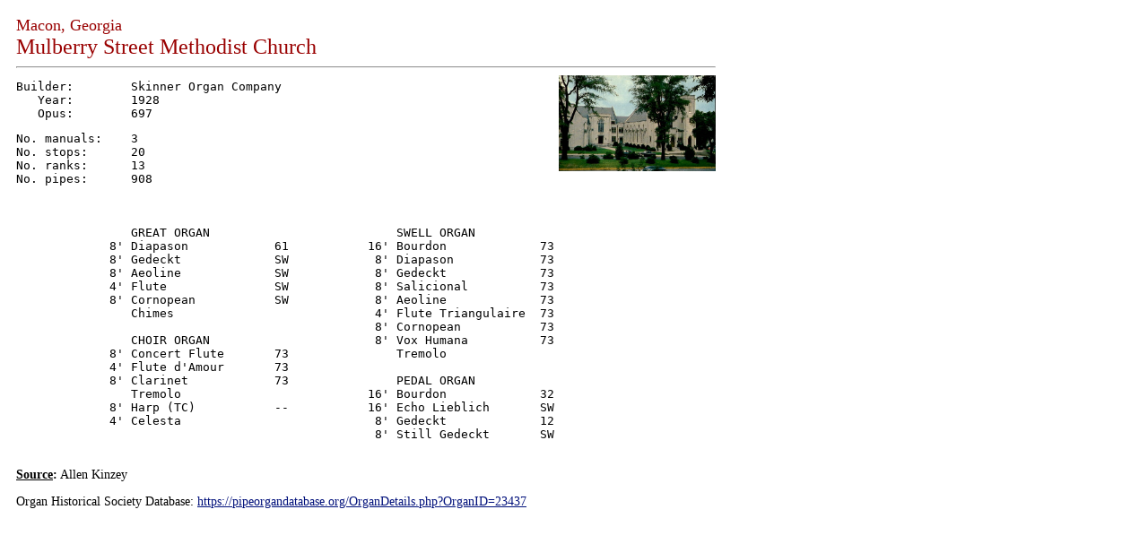

--- FILE ---
content_type: text/html
request_url: https://organhistoricalsociety.org/aeolianskinner/Specs/Op00697.html
body_size: 718
content:
<!DOCTYPE HTML PUBLIC "-//W3C//DTD HTML 3.2//EN">
<HTML>
<HEAD>
   <TITLE>Opus 697: Mulberry Street Methodist Church&nbsp; (Macon, GA)</TITLE>
   <link href="../styles/specs.css" rel="stylesheet" type="text/css">
</HEAD>
<BODY TEXT="#000000" BGCOLOR="FFFFFF" LINK="#E05030" VLINK="#E05030" ALINK="#E05030">

<table width="800"  border="0" cellpadding="10" cellspacing="0" bgcolor="#FFFFFF">
  <tr>
    <td valign="top" bgcolor="#FFFFFF"><h2>Macon, Georgia</h2>
        <h1> Mulberry Street Methodist Church</h1>
        <HR>
        <table width="175" border="0" align="right" cellpadding="0" cellspacing="0">
          <tr>
            <td><a href="../images/00697(1).jpg"><img src="../images/00697(1).jpg" alt="Mulberry Street Methodist Church (Macon, GA)" width="175" height="107" border="0" align="right"></a></td>
          </tr>
          <tr>
            <td>&nbsp;</td>
          </tr>
          <tr>
            <td>&nbsp;</td>
          </tr>
          <tr>
            <td>&nbsp;</td>
          </tr>
          <tr>
            <td>&nbsp;</td>
          </tr>
          <tr>
            <td>&nbsp;</td>
          </tr>
          <tr>
            <td>&nbsp;</td>
          </tr>
          <tr>
            <td>&nbsp;</td>
          </tr>
          <tr>
            <td>&nbsp;</td>
          </tr>
          <tr>
            <td>&nbsp;</td>
          </tr>
        </table>
        <PRE>Builder:        Skinner Organ Company
   Year:        1928
   Opus:        697</PRE>
        <PRE>No. manuals:    3
No. stops:      20
No. ranks:      13
No. pipes:      908
 
 
 
                GREAT<a href="../images/01506(2).jpg"></a> ORGAN                          SWELL ORGAN
             8' Diapason            61           16' Bourdon             73
             8' Gedeckt             SW            8' Diapason            73
             8' Aeoline             SW            8' Gedeckt             73
             4' Flute               SW            8' Salicional          73 
             8' Cornopean           SW            8' Aeoline             73
                Chimes                            4' Flute Triangulaire  73
                                                  8' Cornopean           73
                CHOIR ORGAN                       8' Vox Humana          73
             8' Concert Flute       73               Tremolo
             4' Flute d'Amour       73
             8' Clarinet            73               PEDAL ORGAN
                Tremolo                          16' Bourdon             32
             8' Harp (TC)           --           16' Echo Lieblich       SW
             4' Celesta                           8' Gedeckt             12
                                                  8' Still Gedeckt       SW
</PRE>
        
        <p><br>
        <strong><u>Source</u><span class="TimesNewRoman">:</span></strong> Allen Kinzey</p>
        <p>Organ Historical Society Database: <a href="https://pipeorgandatabase.org/OrganDetails.php?OrganID=23437">https://pipeorgandatabase.org/OrganDetails.php?OrganID=23437</a></p>
    </td>
  </tr>
</table>
</BODY>
</HTML>

--- FILE ---
content_type: text/css
request_url: https://organhistoricalsociety.org/aeolianskinner/styles/specs.css
body_size: 642
content:
body {
	font-family: "Courier New", Courier, mono;
	text-align: left;
	line-height: normal;
}
body,td,th {
	font-family: "Courier New", Courier, mono;
	line-height: normal;
}
p {
	font-family: Georgia, "Times New Roman", Times, serif;
	font-size: 14px;
	line-height: 120%;
}
td {
	text-align: left;
}
a, a:visited, a:active, a:link {
	color:#00107B;
	text-decoration: underline;
}
a:hover {
	color:#6A849B;
	text-decoration: underline;
}
.navbar {
	font-family:Arial, Helvetica, sans-serif;
	font-size: 12px;
	color: #FFFFFF;
	text-decoration: none;
}
a.navbar:link {
	font-family:Arial, Helvetica, sans-serif;
	font-size: 12px;
	color: #FFFFFF;
	text-decoration: none;
}
a.navbar:visited {
	font-family:Arial, Helvetica, sans-serif;
	font-size: 12px;
	color: #FFFFFF;
	text-decoration: none;
}
a.navbar:hover {
	font-family:Arial, Helvetica, sans-serif;
	font-size: 12px;
	color:#FFFF00;
	text-decoration: underline;
}
a.navbar:active {
	font-family:Arial, Helvetica, sans-serif;
	font-size: 12px;
	color: #FFFFFF;
	text-decoration: none;
}
.sharebar {
	font-family:Arial, Helvetica, sans-serif;
	font-size: 11px;
	color:#00107B;
	text-decoration: none;
}
a.sharebar:link {
	font-family:Arial, Helvetica, sans-serif;
	font-size: 11px;
	color:#00107B;
	text-decoration: none;
}
a.sharebar:visited {
	font-family:Arial, Helvetica, sans-serif;
	font-size: 11px;
	color:#00107B;
	text-decoration: none;
}
a.sharebar:hover {
	font-family:Arial, Helvetica, sans-serif;
	font-size: 11px;
	color:#990000;
	text-decoration: underline;
}
a.sharebar:active {
	font-family:Arial, Helvetica, sans-serif;
	font-size: 11px;
	color:#00107B;
	text-decoration: none;
}
.topbar {
	font-family:Arial, Helvetica, sans-serif;
	font-size: 11px;
	color: #000000;
	text-decoration: none;
}
a.topbar:link {
	font-family:Arial, Helvetica, sans-serif;
	font-size: 11px;
	color: #000000;
	text-decoration: none;
}
a.topbar:visited {
	font-family:Arial, Helvetica, sans-serif;
	font-size: 11px;
	color: #000000;
	text-decoration: none;
}
a.topbar:hover {
	font-family:Arial, Helvetica, sans-serif;
	font-size: 11px;
	color:#990000;
	text-decoration: none;
}
a.topbar:active {
	font-family:Arial, Helvetica, sans-serif;
	font-size: 11px;
	color: #000000;
	text-decoration: none;
}
h1 {	// main header 
	font-family: Georgia, "Times New Roman", Times, serif;
	font-weight:normal;
	font-size:24px;
	color:#990000;
	font-variant: normal;
	word-spacing: normal;
	letter-spacing: normal;
	font-family: Georgia, "Times New Roman", Times, serif;
	line-height: normal;
	margin: 0px;
	padding: 0px;
	border-top-style: none;
	border-right-style: none;
	border-bottom-style: none;
	border-left-style: none;
}
h2 {	// Sub-header
	font-family: Geneva, Arial, Helvetica, sans-serif;
	font-size: 18px;
	font-weight: normal;
	font-variant: normal;
	color: #990000;
	font-family: Georgia, "Times New Roman", Times, serif;
	line-height: normal;
	padding-top: 0px;
	padding-right: 0px;
	padding-bottom: 0px;
	padding-left: 0px;
	margin: 0px;
	border-top-style: none;
	border-right-style: none;
	border-bottom-style: none;
	border-left-style: none;
}
h3 {	// Sub-header red
	font-family: Geneva, Arial, Helvetica, sans-serif;
	font-size: 16px;
	font-weight: bold;
	font-variant: normal;
	color: #990000;
	word-spacing: 2px;
	letter-spacing: 1px;
	padding-bottom: 3px;
}
h4 {	// gray header Geneva/Arial
	font-family: Geneva, Arial, Helvetica, sans-serif;
	font-weight:bold;
	font-size:14px;
	color:#666666;
	font-variant: normal;
	letter-spacing: 1px;
	text-transform: uppercase;
	font-family: Geneva, Arial, Helvetica, sans-serif;
	background-position: left;
	line-height: normal;
}
h5 {	// header Geneva 16px blue
	font-size:16px;
	letter-spacing: 1px;
	font-family: Georgia, "Times New Roman", Times, serif;
	font-variant: normal;
	margin: 2px;
	padding: 0px;
	font-size: 22px;
	line-height: 140%;
	font-weight: bold;
}
h6 {	// Super headline
	color:#666666;
	font-family: Arial, Helvetica, sans-serif;
	font-variant: normal;
	margin: 0px;
	padding: 0px;
	font-size:15px;
	font-weight: 500;
	text-align: left;
	word-spacing: 1px;
	letter-spacing: 1px;
	text-transform: uppercase;
	line-height: normal;
}
.footer {
	color: #FFFFFF;
	font-size: 11px;
	font-family: Arial, Helvetica, sans-serif;
	letter-spacing: 2pt;
}
.photocaption {
	font-size: 11px;
	font-weight: normal;
	font-family: Arial, Helvetica, sans-serif;
	text-align: left;
}
.Geneva12px {
font-size: 12px
}
.Arial_11pt {
	font-family:Arial, Helvetica, sans-serif;
	font-size: 11px;
	text-decoration: none;
}
.Courier {
    font-family: "Courier New", Courier, mono
}
.TimesNewRoman {
    font-family: "Times New Roman", Times, serif
}
.redline {
	color: #B06B7B;
	border-top-style: dashed;
	border-right-style: dashed;
	border-bottom-style: dashed;
	border-left-style: dashed;
	line-height: 5px;
	padding: 0px;
	margin-top: 10px;
	margin-right: 0px;
	margin-bottom: 10px;
	margin-left: 0px;
}
.redtext {
	color: #990000;
	padding: 0px;
	margin-top: 10px;
	margin-right: 0px;
	margin-bottom: 10px;
	margin-left: 0px;
}
